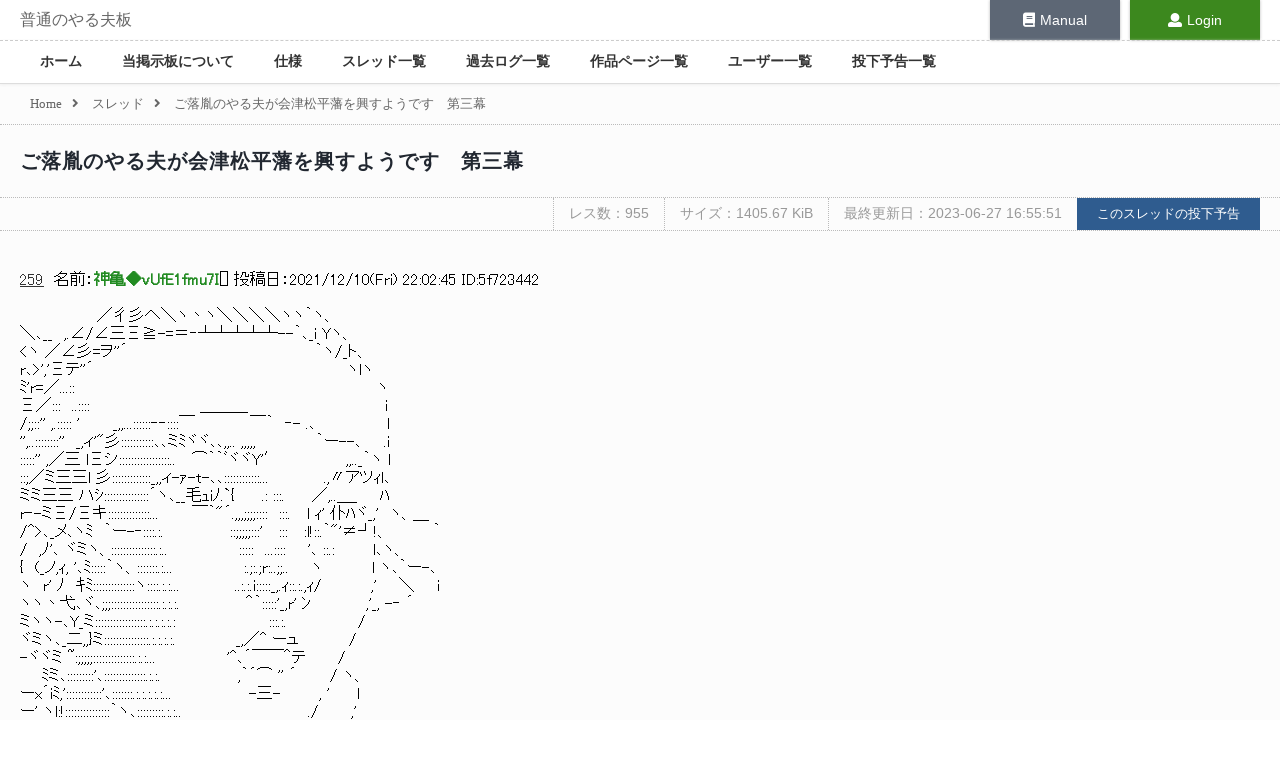

--- FILE ---
content_type: text/html; charset=utf-8
request_url: https://bbs.yaruyomi.com/test/read.cgi/ban/1631791804/259
body_size: 14133
content:
<!doctype html>
<html lang="ja">
<head>
    <meta charset="UTF-8" />
    <title>ご落胤のやる夫が会津松平藩を興すようです　第三幕 | 普通のやる夫板</title>
    <meta name="description" content="ご落胤のやる夫が会津松平藩を興すようです　第三幕 | 普通のやる夫板">
    <base href="/" />
    <meta name="viewport" content="width=900, maximum-scale=1, user-scalable=yes" />
    <meta name="csrf-token" content="8dUtYwCUKCU0M6ufXmDBEexKFB9Aik40cS3EKrE6" />
    <link rel="preload" as="style" href="https://bbs.yaruyomi.com/build/assets/resources/sass/app-Bxe7PEhG.css" /><link rel="stylesheet" href="https://bbs.yaruyomi.com/build/assets/resources/sass/app-Bxe7PEhG.css" />    <link rel="stylesheet" href="https://use.fontawesome.com/releases/v5.0.9/css/all.css" integrity="sha384-5SOiIsAziJl6AWe0HWRKTXlfcSHKmYV4RBF18PPJ173Kzn7jzMyFuTtk8JA7QQG1" crossorigin="anonymous" />
    <link rel="apple-touch-icon" sizes="192x192" href="https://bbs.yaruyomi.com/apple-touch-icon.png" />
    
        <style>
        @font-face {
            font-family: 'Saitamaar';
            src: local('Saitamaar'),
            url('/fonts/Saitamaar.woff2') format('woff2'),
            url('/fonts/Saitamaar.woff') format('woff'),
            url('/fonts/Saitamaar.ttf') format('truetype');
            url('/fonts/Saitamaar.eot') format('eot'),
            font-weight: normal;
            font-style: normal;
        }
        .aa {
            font-family: 'Saitamaar', 'ＭＳ Ｐゴシック', 'MS PGothic', 'IPAMonaPGothic' !important;
        }
        .aa .wrapper p:first-line {
            font-family: 'ＭＳ Ｐゴシック', 'MS PGothic', 'Saitamaar', 'IPAMonaPGothic' !important;
        }
        </style>    <meta name="twitter:card" content="summary_large_image" />
<meta name="twitter:site" content="@Yaruyomi" />
<meta property="og:url" content="https://bbs.yaruyomi.com/test/read.cgi/ban/1631791804/259" />
<meta property="og:title" content="ご落胤のやる夫が会津松平藩を興すようです　第三幕" />
<meta property="og:description" content="ご落胤のやる夫が会津松平藩を興すようです　第三幕" />
<meta property="og:image" content="https://bbs.yaruyomi.com/img/thread/1631/16317/1631791804.png" />
</head>
<body id="body">

<div class="wrapper">

    <div class="menu">

        <div class="menu-header">
            <div class="header-title">
                <h1><a href="https://bbs.yaruyomi.com/ban">普通のやる夫板</a></h1>
            </div>

            <div class="header-manual">
                <a href="https://doc.yaruyomi.com/"><span><i class="fas fa-book"></i></span>Manual</a>
            </div>

            <div class="header-user">
                                <a href="https://bbs.yaruyomi.com/ban/login"><span><i class="fas fa-user"></i></span>Login</a>
                            </div>
        </div>

        <nav class="menu-main">
            <ul>
                <li><a href="https://bbs.yaruyomi.com/ban">ホーム</a></li>
                <li><a href="https://bbs.yaruyomi.com/ban/index/about">当掲示板について</a></li>
                <li><a href="https://bbs.yaruyomi.com/ban/index/spec">仕様</a></li>
                <li><a href="https://bbs.yaruyomi.com/ban/subjects">スレッド一覧</a></li>
                <li><a href="https://bbs.yaruyomi.com/ban/kakologs">過去ログ一覧</a></li>
                <li><a href="https://bbs.yaruyomi.com/ban/works">作品ページ一覧</a></li>
                <li><a href="https://bbs.yaruyomi.com/ban/users">ユーザー一覧</a></li>
                <li><a href="https://bbs.yaruyomi.com/ban/post-schedules">投下予告一覧</a></li>
            </ul>
        </nav>

    </div>

    <main class="main">

        <article>

                        <div class="breadcrumb">
                                                            <a href="https://bbs.yaruyomi.com/ban"><span>Home</span></a><i class="fas fa-angle-right"></i>
                                                                                <a href="https://bbs.yaruyomi.com/ban/subjects"><span>スレッド</span></a><i class="fas fa-angle-right"></i>
                                                                                <span>ご落胤のやる夫が会津松平藩を興すようです　第三幕</span>
                                                </div>
            
            

<div class="thread" id="thread">

    <h1 class="thread-title">
                <a href="https://bbs.yaruyomi.com/test/read.cgi/ban/1631791804">
                ご落胤のやる夫が会津松平藩を興すようです　第三幕
                </a>
            </h1>

    <div class="thread-aa-header">
        <span>レス数：955</span>
        <span>サイズ：1405.67 KiB</span>
        <span>最終更新日：2023-06-27 16:55:51</span>
        <a href="https://bbs.yaruyomi.com/ban/post-schedules/1631791804"><button class="submit">このスレッドの投下予告</button></a>
    </div>

    
    <div class="aa aa-contents" id="aa-contents">

        <div v-pre>
                        <p id="res259">
                <a href="https://bbs.yaruyomi.com/test/read.cgi/ban/1631791804/259"><span class="res-no">259</span></a>
                &nbsp;名前：<span class="name">神亀◆vUfE1fmu7I</span>[<span></span>] 投稿日：<span>2021/12/10(Fri) 22:02:45 ID:5f723442</span><br />
                <span><br>　　　　　　　／彳彡へ＼ヽ丶ヽ＼＼＼＼ヽヽ｀ヽ、<br>＼､__　,.∠/∠三Ξ≧-=＝‐┴┴┴┴┴--｀､_i Yヽ、<br>&lt;ヽ ／∠彡=ヲ''´　　　　　　　　　　　　　　　　　｀ヽ/_ト、<br>r､&gt;','Ξテ''´　　　　　　　　　　　　　　　　　　　　　　　ヽlヽ<br>ﾐ'r=／...::　　　　　　　　　　　　　　　　　　　　　　　　　　 　ヽ<br>Ξ／:::　..::::　　　　　　　　　　＿＿＿　　　　　　　　　　　　 i<br>/;;::'' ,.::::: '　　　_,,...::::::‐‐::::￣　　　　　￣｀　‐- .､　　　　　　 l<br>'',..::::::::''　_,ィ'&quot;彡:::::::::::､､ミﾐヾヾ､､,,.. ,,,,,　　　　　 ｀ー--､　　.i<br>:::::'' ,／三 lΞシ:::::::::::::::::..　 ⌒｀｀ﾞヾヾY'′　　　　　　,,.._｀ヽ l<br>::;／ミ三三l 彡:::::::::::::_,,ィ-ｧ-t-､､::::::::::::...　　　　　.,〃アツｨl､<br>ミミ三三 ハｼ:::::::::::::::´ヽ､__毛ｭiﾉ.`{ 　　.: :::.　　 ／,..＿_　　ﾊ<br>r‐-ミΞ/Ξキ::::::::::::::...　　　￣｀&quot;´.,,,;;;;::::　:::.　 l ｨ' 仆ﾊヾ_,'　ヽ、＿<br>/^&gt;､_メ､ヽﾐ　｀ー-‐::::.:.　　　　　　::;;;;;:::'　 :::　 :l!::.｀&quot;'≠┘!、　　　　｀<br>/　,ﾉ'､ ヾミヽ、:::::::::::::::.:..　　　　　　 :::::　...::::　　'､ ::.:　　　 l､ヽ、<br>{　(_ノ,ｨ, '､ﾐ:::::｀ヽ、:::::::.:...　　　　　　 :.;:.;r:..;;..　　ヽ 　　　　l ヽ､｀ー-､<br>ヽ　r' ﾉ　ｷﾐ::::::::::::::ヽ::::.:.:...　　　　　..:.:.i:::::_,.ｨ::.:.,ｨ/　　　　 ,'　　＼　　i<br>ヽヽ丶弋､ヾ､;;;::::::::::::::::.:.:.:.　　　　　　＾｀:::::'_,r' ﾝ　　　　　,'_, -‐ ´<br>ミヽヽ-､Y_ミ:::::::::::::::::.:.:.:.:.:　　　　　　　　 :::.:.　　　　　　 /<br>ヾミヽ､_二,,}ミ:::::::::::::::.:.:.:.:.　　　　　 _,／^ ーュ　　　　 /<br>-ヾヾミ ~:;;;;;::::::::::::::.:.:...　　　　　　 '^､´￣￣＾テ　 　 /<br>　　ﾐミ､:::::::::'､::::::::::::::.:.:.　　　　　　　,｀´⌒ '' ´　　　/ ヽ、<br>ーx´iﾐ,'::::::::::::'､:::::::.:.:.:.:.:...　　　　　　　-三-　　　 , '　　 l<br>ー' ヽl:!:::::::::::::::｀ヽ､:::::::::.:.:..　　　　　　　　　　　 ./ 　　 ,'<br>　　　,':::::::::::::.:.:.:.::｀:::｀ー=-:::::.:......　　　　　　　 /<br>　 .「二二ニ__.ヽ､...　:::::::.:.' -::::::::::::::::.:.......　,,／<br>　 }三三三三三ヽ ヽ、:::::::.:.:.:.:..:..:..:..:..:;;;r'&quot;<br>　/三三三三三三 ｀ヽ｀ヽ:::::　　　 ..::: l<br>￣&quot;'ー-､三三三三三Ξ＼＼　　;;::::: ト、<br>三三三三｀ ‐ -､三三三三 ＼＼　;;　トヽ＼<br><br><br>　　次郎右衛門には年老いた両親が居た</span>
            </p>
                    </div>
        <div class="popup" v-show="popupResFlg" id="popup" v-on:mouseover="mouseoverPopup" v-on:mouseout="mouseoutPopup" style="display: none;">
            <p v-for="res in popupRes" class="res">
                <a :href="res.resLink"><span class="res-no" v-text="res.resNo"></span></a>
                &nbsp;名前：<span class="name" v-html="res.name"></span>[<span v-html="res.email"></span>] 投稿日：<span v-text="res.date"></span><br />
                <span v-html="res.body"></span>
            </p>
        </div>
    </div>

    
    <div class="thread-footer">
                <section>
            <h2><i class="fas fa-pencil-alt"></i>　一言書き込み</h2>
            <button class="submit" @click="confirm('投稿', '「乙！」を書き込んでもよろしいですか？', function() {wordWrite('乙！')})">乙！</button>
            <button class="submit" @click="confirm('投稿', '「お疲れ様でした！」を書き込んでもよろしいですか？', function() {wordWrite('お疲れ様でした！')})">お疲れ様でした！</button>
        </section>
        
            </div>

    <Teleport to="body">
        <modal :show="showModal" :title="modalTitle" :message="modalMessage" :show-cancel="modalShowCancel" @click-cancel="modalCenceled" @click-ok="modalClicked">
            <template #header>
                <h3>custom header</h3>
            </template>
        </modal>
    </Teleport>
</div>


<input type="hidden" id="threadUrl" value="https://bbs.yaruyomi.com/test/read.cgi/ban/1631791804" />
<input type="hidden" id="threadLatestUrl" value="https://bbs.yaruyomi.com/test/read.cgi/ban/1631791804/l20" />
<input type="hidden" id="getThreadResOriginUrl" value="https://bbs.yaruyomi.com/api/thread/1631791804/res" />
<input type="hidden" id="postThreadResUrl" value="https://bbs.yaruyomi.com/test/post-res" />
<input type="hidden" id="key" value="1631791804" />
<input type="hidden" id="bbs" value="ban" />


        </article>

    </main>

    <div class="footer" id="footer">

        <div class="footer-sect">
            <h2>Author</h2>
            <ul>
                <li>◆Y0H0G.GOFk</li>
                <li><a href="https://twitter.com/YaruyomiApp"><i class="fab fa-twitter"></i></a></li>
            </ul>
        </div>

        <div class="footer-sect">
            <h2>Sites</h2>
            <ul>
                <li><a href="https://www.yaruyomi.com/">Yaruyomi</a></li>
                <li><a href="https://aa.yaruyomi.com/">AAMZ Viewer</a></li>
                <li><a href="https://bbs.yaruyomi.com/">普通のやる夫板</a></li>
            </ul>
        </div>

        <div class="footer-sect">
            <h2>Navigation</h2>
            <ul>
                <li><a href="https://bbs.yaruyomi.com/ban">Home</a></li>
                <li><a href="https://bbs.yaruyomi.com/ban/index/about">About us</a></li>
                <li><a href="https://bbs.yaruyomi.com/ban/index/spec">Spec</a></li>
                <li><a href="https://bbs.yaruyomi.com/ban/subjects">Threads</a></li>
                <li><a href="https://bbs.yaruyomi.com/ban/kakologs">Kakologs</a></li>
                <li><a href="https://bbs.yaruyomi.com/ban/works">Works</a></li>
                <li><a href="https://bbs.yaruyomi.com/ban/users">Users</a></li>
                <li><a href="https://bbs.yaruyomi.com/ban/post-schedules">Post Schedules</a></li>
            </ul>
        </div>

        <div class="footer-sect">
            <h2>User Page</h2>
            <ul>
                                <li><a href="https://bbs.yaruyomi.com/ban/login">Login</a></li>
                            </ul>
        </div>

                        <div class="footer-sect">
            <h2>Thanks</h2>
            <ul>
<li><a href="https://keage.sakura.ne.jp/">keage</a></li>
            </ul>
        </div>

        
        <p class="totop">
            <button @click="scrollToTop"><i class="fas fa-arrow-up"></i></button>
        </p>

    </div>

</div>

<link rel="preload" as="style" href="https://bbs.yaruyomi.com/build/assets/index-BZFLyzlL.css" /><link rel="modulepreload" as="script" href="https://bbs.yaruyomi.com/build/assets/resources\js\app.js-TrMkYw7d.js" /><link rel="modulepreload" as="script" href="https://bbs.yaruyomi.com/build/assets/resources\js\bootstrap.js-oOWhC9yR.js" /><link rel="modulepreload" as="script" href="https://bbs.yaruyomi.com/build/assets/resources\js\common.js-BufSOpMq.js" /><link rel="modulepreload" as="script" href="https://bbs.yaruyomi.com/build/assets/index-DHG3cL5c.js" /><link rel="stylesheet" href="https://bbs.yaruyomi.com/build/assets/index-BZFLyzlL.css" /><script type="module" src="https://bbs.yaruyomi.com/build/assets/resources\js\app.js-TrMkYw7d.js"></script><link rel="preload" as="style" href="https://bbs.yaruyomi.com/build/assets/index-BZFLyzlL.css" /><link rel="modulepreload" as="script" href="https://bbs.yaruyomi.com/build/assets/resources\js\page\thread.js--jWo32yV.js" /><link rel="modulepreload" as="script" href="https://bbs.yaruyomi.com/build/assets/resources\js\common.js-BufSOpMq.js" /><link rel="modulepreload" as="script" href="https://bbs.yaruyomi.com/build/assets/index-DHG3cL5c.js" /><link rel="modulepreload" as="script" href="https://bbs.yaruyomi.com/build/assets/Modal-Ctl9lu7r.js" /><link rel="modulepreload" as="script" href="https://bbs.yaruyomi.com/build/assets/_plugin-vue_export-helper-DlAUqK2U.js" /><link rel="stylesheet" href="https://bbs.yaruyomi.com/build/assets/index-BZFLyzlL.css" /><script type="module" src="https://bbs.yaruyomi.com/build/assets/resources\js\page\thread.js--jWo32yV.js"></script>
</body>
</html>


--- FILE ---
content_type: application/javascript
request_url: https://bbs.yaruyomi.com/build/assets/resources/js/bootstrap.js-oOWhC9yR.js
body_size: 36584
content:
function Je(e,t){return function(){return e.apply(t,arguments)}}const{toString:mt}=Object.prototype,{getPrototypeOf:be}=Object,{iterator:re,toStringTag:Ve}=Symbol,se=(e=>t=>{const n=mt.call(t);return e[n]||(e[n]=n.slice(8,-1).toLowerCase())})(Object.create(null)),P=e=>(e=e.toLowerCase(),t=>se(t)===e),oe=e=>t=>typeof t===e,{isArray:M}=Array,I=oe("undefined");function V(e){return e!==null&&!I(e)&&e.constructor!==null&&!I(e.constructor)&&T(e.constructor.isBuffer)&&e.constructor.isBuffer(e)}const We=P("ArrayBuffer");function yt(e){let t;return typeof ArrayBuffer<"u"&&ArrayBuffer.isView?t=ArrayBuffer.isView(e):t=e&&e.buffer&&We(e.buffer),t}const bt=oe("string"),T=oe("function"),Ke=oe("number"),W=e=>e!==null&&typeof e=="object",wt=e=>e===!0||e===!1,Y=e=>{if(se(e)!=="object")return!1;const t=be(e);return(t===null||t===Object.prototype||Object.getPrototypeOf(t)===null)&&!(Ve in e)&&!(re in e)},Et=e=>{if(!W(e)||V(e))return!1;try{return Object.keys(e).length===0&&Object.getPrototypeOf(e)===Object.prototype}catch{return!1}},gt=P("Date"),St=P("File"),Rt=P("Blob"),Ot=P("FileList"),Tt=e=>W(e)&&T(e.pipe),At=e=>{let t;return e&&(typeof FormData=="function"&&e instanceof FormData||T(e.append)&&((t=se(e))==="formdata"||t==="object"&&T(e.toString)&&e.toString()==="[object FormData]"))},xt=P("URLSearchParams"),[Ct,Nt,Pt,Ft]=["ReadableStream","Request","Response","Headers"].map(P),_t=e=>e.trim?e.trim():e.replace(/^[\s\uFEFF\xA0]+|[\s\uFEFF\xA0]+$/g,"");function K(e,t,{allOwnKeys:n=!1}={}){if(e===null||typeof e>"u")return;let r,s;if(typeof e!="object"&&(e=[e]),M(e))for(r=0,s=e.length;r<s;r++)t.call(null,e[r],r,e);else{if(V(e))return;const i=n?Object.getOwnPropertyNames(e):Object.keys(e),o=i.length;let c;for(r=0;r<o;r++)c=i[r],t.call(null,e[c],c,e)}}function ve(e,t){if(V(e))return null;t=t.toLowerCase();const n=Object.keys(e);let r=n.length,s;for(;r-- >0;)if(s=n[r],t===s.toLowerCase())return s;return null}const D=typeof globalThis<"u"?globalThis:typeof self<"u"?self:typeof window<"u"?window:global,Xe=e=>!I(e)&&e!==D;function pe(){const{caseless:e,skipUndefined:t}=Xe(this)&&this||{},n={},r=(s,i)=>{const o=e&&ve(n,i)||i;Y(n[o])&&Y(s)?n[o]=pe(n[o],s):Y(s)?n[o]=pe({},s):M(s)?n[o]=s.slice():(!t||!I(s))&&(n[o]=s)};for(let s=0,i=arguments.length;s<i;s++)arguments[s]&&K(arguments[s],r);return n}const Ut=(e,t,n,{allOwnKeys:r}={})=>(K(t,(s,i)=>{n&&T(s)?e[i]=Je(s,n):e[i]=s},{allOwnKeys:r}),e),Lt=e=>(e.charCodeAt(0)===65279&&(e=e.slice(1)),e),kt=(e,t,n,r)=>{e.prototype=Object.create(t.prototype,r),e.prototype.constructor=e,Object.defineProperty(e,"super",{value:t.prototype}),n&&Object.assign(e.prototype,n)},Bt=(e,t,n,r)=>{let s,i,o;const c={};if(t=t||{},e==null)return t;do{for(s=Object.getOwnPropertyNames(e),i=s.length;i-- >0;)o=s[i],(!r||r(o,e,t))&&!c[o]&&(t[o]=e[o],c[o]=!0);e=n!==!1&&be(e)}while(e&&(!n||n(e,t))&&e!==Object.prototype);return t},Dt=(e,t,n)=>{e=String(e),(n===void 0||n>e.length)&&(n=e.length),n-=t.length;const r=e.indexOf(t,n);return r!==-1&&r===n},jt=e=>{if(!e)return null;if(M(e))return e;let t=e.length;if(!Ke(t))return null;const n=new Array(t);for(;t-- >0;)n[t]=e[t];return n},qt=(e=>t=>e&&t instanceof e)(typeof Uint8Array<"u"&&be(Uint8Array)),Ht=(e,t)=>{const r=(e&&e[re]).call(e);let s;for(;(s=r.next())&&!s.done;){const i=s.value;t.call(e,i[0],i[1])}},It=(e,t)=>{let n;const r=[];for(;(n=e.exec(t))!==null;)r.push(n);return r},Mt=P("HTMLFormElement"),$t=e=>e.toLowerCase().replace(/[-_\s]([a-z\d])(\w*)/g,function(n,r,s){return r.toUpperCase()+s}),Ce=(({hasOwnProperty:e})=>(t,n)=>e.call(t,n))(Object.prototype),zt=P("RegExp"),Ge=(e,t)=>{const n=Object.getOwnPropertyDescriptors(e),r={};K(n,(s,i)=>{let o;(o=t(s,i,e))!==!1&&(r[i]=o||s)}),Object.defineProperties(e,r)},Jt=e=>{Ge(e,(t,n)=>{if(T(e)&&["arguments","caller","callee"].indexOf(n)!==-1)return!1;const r=e[n];if(T(r)){if(t.enumerable=!1,"writable"in t){t.writable=!1;return}t.set||(t.set=()=>{throw Error("Can not rewrite read-only method '"+n+"'")})}})},Vt=(e,t)=>{const n={},r=s=>{s.forEach(i=>{n[i]=!0})};return M(e)?r(e):r(String(e).split(t)),n},Wt=()=>{},Kt=(e,t)=>e!=null&&Number.isFinite(e=+e)?e:t;function vt(e){return!!(e&&T(e.append)&&e[Ve]==="FormData"&&e[re])}const Xt=e=>{const t=new Array(10),n=(r,s)=>{if(W(r)){if(t.indexOf(r)>=0)return;if(V(r))return r;if(!("toJSON"in r)){t[s]=r;const i=M(r)?[]:{};return K(r,(o,c)=>{const d=n(o,s+1);!I(d)&&(i[c]=d)}),t[s]=void 0,i}}return r};return n(e,0)},Gt=P("AsyncFunction"),Qt=e=>e&&(W(e)||T(e))&&T(e.then)&&T(e.catch),Qe=((e,t)=>e?setImmediate:t?((n,r)=>(D.addEventListener("message",({source:s,data:i})=>{s===D&&i===n&&r.length&&r.shift()()},!1),s=>{r.push(s),D.postMessage(n,"*")}))(`axios@${Math.random()}`,[]):n=>setTimeout(n))(typeof setImmediate=="function",T(D.postMessage)),Zt=typeof queueMicrotask<"u"?queueMicrotask.bind(D):typeof process<"u"&&process.nextTick||Qe,Yt=e=>e!=null&&T(e[re]),a={isArray:M,isArrayBuffer:We,isBuffer:V,isFormData:At,isArrayBufferView:yt,isString:bt,isNumber:Ke,isBoolean:wt,isObject:W,isPlainObject:Y,isEmptyObject:Et,isReadableStream:Ct,isRequest:Nt,isResponse:Pt,isHeaders:Ft,isUndefined:I,isDate:gt,isFile:St,isBlob:Rt,isRegExp:zt,isFunction:T,isStream:Tt,isURLSearchParams:xt,isTypedArray:qt,isFileList:Ot,forEach:K,merge:pe,extend:Ut,trim:_t,stripBOM:Lt,inherits:kt,toFlatObject:Bt,kindOf:se,kindOfTest:P,endsWith:Dt,toArray:jt,forEachEntry:Ht,matchAll:It,isHTMLForm:Mt,hasOwnProperty:Ce,hasOwnProp:Ce,reduceDescriptors:Ge,freezeMethods:Jt,toObjectSet:Vt,toCamelCase:$t,noop:Wt,toFiniteNumber:Kt,findKey:ve,global:D,isContextDefined:Xe,isSpecCompliantForm:vt,toJSONObject:Xt,isAsyncFn:Gt,isThenable:Qt,setImmediate:Qe,asap:Zt,isIterable:Yt};function y(e,t,n,r,s){Error.call(this),Error.captureStackTrace?Error.captureStackTrace(this,this.constructor):this.stack=new Error().stack,this.message=e,this.name="AxiosError",t&&(this.code=t),n&&(this.config=n),r&&(this.request=r),s&&(this.response=s,this.status=s.status?s.status:null)}a.inherits(y,Error,{toJSON:function(){return{message:this.message,name:this.name,description:this.description,number:this.number,fileName:this.fileName,lineNumber:this.lineNumber,columnNumber:this.columnNumber,stack:this.stack,config:a.toJSONObject(this.config),code:this.code,status:this.status}}});const Ze=y.prototype,Ye={};["ERR_BAD_OPTION_VALUE","ERR_BAD_OPTION","ECONNABORTED","ETIMEDOUT","ERR_NETWORK","ERR_FR_TOO_MANY_REDIRECTS","ERR_DEPRECATED","ERR_BAD_RESPONSE","ERR_BAD_REQUEST","ERR_CANCELED","ERR_NOT_SUPPORT","ERR_INVALID_URL"].forEach(e=>{Ye[e]={value:e}});Object.defineProperties(y,Ye);Object.defineProperty(Ze,"isAxiosError",{value:!0});y.from=(e,t,n,r,s,i)=>{const o=Object.create(Ze);a.toFlatObject(e,o,function(l){return l!==Error.prototype},f=>f!=="isAxiosError");const c=e&&e.message?e.message:"Error",d=t==null&&e?e.code:t;return y.call(o,c,d,n,r,s),e&&o.cause==null&&Object.defineProperty(o,"cause",{value:e,configurable:!0}),o.name=e&&e.name||"Error",i&&Object.assign(o,i),o};const en=null;function he(e){return a.isPlainObject(e)||a.isArray(e)}function et(e){return a.endsWith(e,"[]")?e.slice(0,-2):e}function Ne(e,t,n){return e?e.concat(t).map(function(s,i){return s=et(s),!n&&i?"["+s+"]":s}).join(n?".":""):t}function tn(e){return a.isArray(e)&&!e.some(he)}const nn=a.toFlatObject(a,{},null,function(t){return/^is[A-Z]/.test(t)});function ie(e,t,n){if(!a.isObject(e))throw new TypeError("target must be an object");t=t||new FormData,n=a.toFlatObject(n,{metaTokens:!0,dots:!1,indexes:!1},!1,function(m,p){return!a.isUndefined(p[m])});const r=n.metaTokens,s=n.visitor||l,i=n.dots,o=n.indexes,d=(n.Blob||typeof Blob<"u"&&Blob)&&a.isSpecCompliantForm(t);if(!a.isFunction(s))throw new TypeError("visitor must be a function");function f(u){if(u===null)return"";if(a.isDate(u))return u.toISOString();if(a.isBoolean(u))return u.toString();if(!d&&a.isBlob(u))throw new y("Blob is not supported. Use a Buffer instead.");return a.isArrayBuffer(u)||a.isTypedArray(u)?d&&typeof Blob=="function"?new Blob([u]):Buffer.from(u):u}function l(u,m,p){let E=u;if(u&&!p&&typeof u=="object"){if(a.endsWith(m,"{}"))m=r?m:m.slice(0,-2),u=JSON.stringify(u);else if(a.isArray(u)&&tn(u)||(a.isFileList(u)||a.endsWith(m,"[]"))&&(E=a.toArray(u)))return m=et(m),E.forEach(function(g,O){!(a.isUndefined(g)||g===null)&&t.append(o===!0?Ne([m],O,i):o===null?m:m+"[]",f(g))}),!1}return he(u)?!0:(t.append(Ne(p,m,i),f(u)),!1)}const h=[],b=Object.assign(nn,{defaultVisitor:l,convertValue:f,isVisitable:he});function S(u,m){if(!a.isUndefined(u)){if(h.indexOf(u)!==-1)throw Error("Circular reference detected in "+m.join("."));h.push(u),a.forEach(u,function(E,x){(!(a.isUndefined(E)||E===null)&&s.call(t,E,a.isString(x)?x.trim():x,m,b))===!0&&S(E,m?m.concat(x):[x])}),h.pop()}}if(!a.isObject(e))throw new TypeError("data must be an object");return S(e),t}function Pe(e){const t={"!":"%21","'":"%27","(":"%28",")":"%29","~":"%7E","%20":"+","%00":"\0"};return encodeURIComponent(e).replace(/[!'()~]|%20|%00/g,function(r){return t[r]})}function we(e,t){this._pairs=[],e&&ie(e,this,t)}const tt=we.prototype;tt.append=function(t,n){this._pairs.push([t,n])};tt.toString=function(t){const n=t?function(r){return t.call(this,r,Pe)}:Pe;return this._pairs.map(function(s){return n(s[0])+"="+n(s[1])},"").join("&")};function rn(e){return encodeURIComponent(e).replace(/%3A/gi,":").replace(/%24/g,"$").replace(/%2C/gi,",").replace(/%20/g,"+")}function nt(e,t,n){if(!t)return e;const r=n&&n.encode||rn;a.isFunction(n)&&(n={serialize:n});const s=n&&n.serialize;let i;if(s?i=s(t,n):i=a.isURLSearchParams(t)?t.toString():new we(t,n).toString(r),i){const o=e.indexOf("#");o!==-1&&(e=e.slice(0,o)),e+=(e.indexOf("?")===-1?"?":"&")+i}return e}class Fe{constructor(){this.handlers=[]}use(t,n,r){return this.handlers.push({fulfilled:t,rejected:n,synchronous:r?r.synchronous:!1,runWhen:r?r.runWhen:null}),this.handlers.length-1}eject(t){this.handlers[t]&&(this.handlers[t]=null)}clear(){this.handlers&&(this.handlers=[])}forEach(t){a.forEach(this.handlers,function(r){r!==null&&t(r)})}}const rt={silentJSONParsing:!0,forcedJSONParsing:!0,clarifyTimeoutError:!1},sn=typeof URLSearchParams<"u"?URLSearchParams:we,on=typeof FormData<"u"?FormData:null,an=typeof Blob<"u"?Blob:null,cn={isBrowser:!0,classes:{URLSearchParams:sn,FormData:on,Blob:an},protocols:["http","https","file","blob","url","data"]},Ee=typeof window<"u"&&typeof document<"u",me=typeof navigator=="object"&&navigator||void 0,ln=Ee&&(!me||["ReactNative","NativeScript","NS"].indexOf(me.product)<0),un=typeof WorkerGlobalScope<"u"&&self instanceof WorkerGlobalScope&&typeof self.importScripts=="function",fn=Ee&&window.location.href||"http://localhost",dn=Object.freeze(Object.defineProperty({__proto__:null,hasBrowserEnv:Ee,hasStandardBrowserEnv:ln,hasStandardBrowserWebWorkerEnv:un,navigator:me,origin:fn},Symbol.toStringTag,{value:"Module"})),R={...dn,...cn};function pn(e,t){return ie(e,new R.classes.URLSearchParams,{visitor:function(n,r,s,i){return R.isNode&&a.isBuffer(n)?(this.append(r,n.toString("base64")),!1):i.defaultVisitor.apply(this,arguments)},...t})}function hn(e){return a.matchAll(/\w+|\[(\w*)]/g,e).map(t=>t[0]==="[]"?"":t[1]||t[0])}function mn(e){const t={},n=Object.keys(e);let r;const s=n.length;let i;for(r=0;r<s;r++)i=n[r],t[i]=e[i];return t}function st(e){function t(n,r,s,i){let o=n[i++];if(o==="__proto__")return!0;const c=Number.isFinite(+o),d=i>=n.length;return o=!o&&a.isArray(s)?s.length:o,d?(a.hasOwnProp(s,o)?s[o]=[s[o],r]:s[o]=r,!c):((!s[o]||!a.isObject(s[o]))&&(s[o]=[]),t(n,r,s[o],i)&&a.isArray(s[o])&&(s[o]=mn(s[o])),!c)}if(a.isFormData(e)&&a.isFunction(e.entries)){const n={};return a.forEachEntry(e,(r,s)=>{t(hn(r),s,n,0)}),n}return null}function yn(e,t,n){if(a.isString(e))try{return(t||JSON.parse)(e),a.trim(e)}catch(r){if(r.name!=="SyntaxError")throw r}return(n||JSON.stringify)(e)}const v={transitional:rt,adapter:["xhr","http","fetch"],transformRequest:[function(t,n){const r=n.getContentType()||"",s=r.indexOf("application/json")>-1,i=a.isObject(t);if(i&&a.isHTMLForm(t)&&(t=new FormData(t)),a.isFormData(t))return s?JSON.stringify(st(t)):t;if(a.isArrayBuffer(t)||a.isBuffer(t)||a.isStream(t)||a.isFile(t)||a.isBlob(t)||a.isReadableStream(t))return t;if(a.isArrayBufferView(t))return t.buffer;if(a.isURLSearchParams(t))return n.setContentType("application/x-www-form-urlencoded;charset=utf-8",!1),t.toString();let c;if(i){if(r.indexOf("application/x-www-form-urlencoded")>-1)return pn(t,this.formSerializer).toString();if((c=a.isFileList(t))||r.indexOf("multipart/form-data")>-1){const d=this.env&&this.env.FormData;return ie(c?{"files[]":t}:t,d&&new d,this.formSerializer)}}return i||s?(n.setContentType("application/json",!1),yn(t)):t}],transformResponse:[function(t){const n=this.transitional||v.transitional,r=n&&n.forcedJSONParsing,s=this.responseType==="json";if(a.isResponse(t)||a.isReadableStream(t))return t;if(t&&a.isString(t)&&(r&&!this.responseType||s)){const o=!(n&&n.silentJSONParsing)&&s;try{return JSON.parse(t,this.parseReviver)}catch(c){if(o)throw c.name==="SyntaxError"?y.from(c,y.ERR_BAD_RESPONSE,this,null,this.response):c}}return t}],timeout:0,xsrfCookieName:"XSRF-TOKEN",xsrfHeaderName:"X-XSRF-TOKEN",maxContentLength:-1,maxBodyLength:-1,env:{FormData:R.classes.FormData,Blob:R.classes.Blob},validateStatus:function(t){return t>=200&&t<300},headers:{common:{Accept:"application/json, text/plain, */*","Content-Type":void 0}}};a.forEach(["delete","get","head","post","put","patch"],e=>{v.headers[e]={}});const bn=a.toObjectSet(["age","authorization","content-length","content-type","etag","expires","from","host","if-modified-since","if-unmodified-since","last-modified","location","max-forwards","proxy-authorization","referer","retry-after","user-agent"]),wn=e=>{const t={};let n,r,s;return e&&e.split(`
`).forEach(function(o){s=o.indexOf(":"),n=o.substring(0,s).trim().toLowerCase(),r=o.substring(s+1).trim(),!(!n||t[n]&&bn[n])&&(n==="set-cookie"?t[n]?t[n].push(r):t[n]=[r]:t[n]=t[n]?t[n]+", "+r:r)}),t},_e=Symbol("internals");function J(e){return e&&String(e).trim().toLowerCase()}function ee(e){return e===!1||e==null?e:a.isArray(e)?e.map(ee):String(e)}function En(e){const t=Object.create(null),n=/([^\s,;=]+)\s*(?:=\s*([^,;]+))?/g;let r;for(;r=n.exec(e);)t[r[1]]=r[2];return t}const gn=e=>/^[-_a-zA-Z0-9^`|~,!#$%&'*+.]+$/.test(e.trim());function ue(e,t,n,r,s){if(a.isFunction(r))return r.call(this,t,n);if(s&&(t=n),!!a.isString(t)){if(a.isString(r))return t.indexOf(r)!==-1;if(a.isRegExp(r))return r.test(t)}}function Sn(e){return e.trim().toLowerCase().replace(/([a-z\d])(\w*)/g,(t,n,r)=>n.toUpperCase()+r)}function Rn(e,t){const n=a.toCamelCase(" "+t);["get","set","has"].forEach(r=>{Object.defineProperty(e,r+n,{value:function(s,i,o){return this[r].call(this,t,s,i,o)},configurable:!0})})}let A=class{constructor(t){t&&this.set(t)}set(t,n,r){const s=this;function i(c,d,f){const l=J(d);if(!l)throw new Error("header name must be a non-empty string");const h=a.findKey(s,l);(!h||s[h]===void 0||f===!0||f===void 0&&s[h]!==!1)&&(s[h||d]=ee(c))}const o=(c,d)=>a.forEach(c,(f,l)=>i(f,l,d));if(a.isPlainObject(t)||t instanceof this.constructor)o(t,n);else if(a.isString(t)&&(t=t.trim())&&!gn(t))o(wn(t),n);else if(a.isObject(t)&&a.isIterable(t)){let c={},d,f;for(const l of t){if(!a.isArray(l))throw TypeError("Object iterator must return a key-value pair");c[f=l[0]]=(d=c[f])?a.isArray(d)?[...d,l[1]]:[d,l[1]]:l[1]}o(c,n)}else t!=null&&i(n,t,r);return this}get(t,n){if(t=J(t),t){const r=a.findKey(this,t);if(r){const s=this[r];if(!n)return s;if(n===!0)return En(s);if(a.isFunction(n))return n.call(this,s,r);if(a.isRegExp(n))return n.exec(s);throw new TypeError("parser must be boolean|regexp|function")}}}has(t,n){if(t=J(t),t){const r=a.findKey(this,t);return!!(r&&this[r]!==void 0&&(!n||ue(this,this[r],r,n)))}return!1}delete(t,n){const r=this;let s=!1;function i(o){if(o=J(o),o){const c=a.findKey(r,o);c&&(!n||ue(r,r[c],c,n))&&(delete r[c],s=!0)}}return a.isArray(t)?t.forEach(i):i(t),s}clear(t){const n=Object.keys(this);let r=n.length,s=!1;for(;r--;){const i=n[r];(!t||ue(this,this[i],i,t,!0))&&(delete this[i],s=!0)}return s}normalize(t){const n=this,r={};return a.forEach(this,(s,i)=>{const o=a.findKey(r,i);if(o){n[o]=ee(s),delete n[i];return}const c=t?Sn(i):String(i).trim();c!==i&&delete n[i],n[c]=ee(s),r[c]=!0}),this}concat(...t){return this.constructor.concat(this,...t)}toJSON(t){const n=Object.create(null);return a.forEach(this,(r,s)=>{r!=null&&r!==!1&&(n[s]=t&&a.isArray(r)?r.join(", "):r)}),n}[Symbol.iterator](){return Object.entries(this.toJSON())[Symbol.iterator]()}toString(){return Object.entries(this.toJSON()).map(([t,n])=>t+": "+n).join(`
`)}getSetCookie(){return this.get("set-cookie")||[]}get[Symbol.toStringTag](){return"AxiosHeaders"}static from(t){return t instanceof this?t:new this(t)}static concat(t,...n){const r=new this(t);return n.forEach(s=>r.set(s)),r}static accessor(t){const r=(this[_e]=this[_e]={accessors:{}}).accessors,s=this.prototype;function i(o){const c=J(o);r[c]||(Rn(s,o),r[c]=!0)}return a.isArray(t)?t.forEach(i):i(t),this}};A.accessor(["Content-Type","Content-Length","Accept","Accept-Encoding","User-Agent","Authorization"]);a.reduceDescriptors(A.prototype,({value:e},t)=>{let n=t[0].toUpperCase()+t.slice(1);return{get:()=>e,set(r){this[n]=r}}});a.freezeMethods(A);function fe(e,t){const n=this||v,r=t||n,s=A.from(r.headers);let i=r.data;return a.forEach(e,function(c){i=c.call(n,i,s.normalize(),t?t.status:void 0)}),s.normalize(),i}function ot(e){return!!(e&&e.__CANCEL__)}function $(e,t,n){y.call(this,e??"canceled",y.ERR_CANCELED,t,n),this.name="CanceledError"}a.inherits($,y,{__CANCEL__:!0});function it(e,t,n){const r=n.config.validateStatus;!n.status||!r||r(n.status)?e(n):t(new y("Request failed with status code "+n.status,[y.ERR_BAD_REQUEST,y.ERR_BAD_RESPONSE][Math.floor(n.status/100)-4],n.config,n.request,n))}function On(e){const t=/^([-+\w]{1,25})(:?\/\/|:)/.exec(e);return t&&t[1]||""}function Tn(e,t){e=e||10;const n=new Array(e),r=new Array(e);let s=0,i=0,o;return t=t!==void 0?t:1e3,function(d){const f=Date.now(),l=r[i];o||(o=f),n[s]=d,r[s]=f;let h=i,b=0;for(;h!==s;)b+=n[h++],h=h%e;if(s=(s+1)%e,s===i&&(i=(i+1)%e),f-o<t)return;const S=l&&f-l;return S?Math.round(b*1e3/S):void 0}}function An(e,t){let n=0,r=1e3/t,s,i;const o=(f,l=Date.now())=>{n=l,s=null,i&&(clearTimeout(i),i=null),e(...f)};return[(...f)=>{const l=Date.now(),h=l-n;h>=r?o(f,l):(s=f,i||(i=setTimeout(()=>{i=null,o(s)},r-h)))},()=>s&&o(s)]}const ne=(e,t,n=3)=>{let r=0;const s=Tn(50,250);return An(i=>{const o=i.loaded,c=i.lengthComputable?i.total:void 0,d=o-r,f=s(d),l=o<=c;r=o;const h={loaded:o,total:c,progress:c?o/c:void 0,bytes:d,rate:f||void 0,estimated:f&&c&&l?(c-o)/f:void 0,event:i,lengthComputable:c!=null,[t?"download":"upload"]:!0};e(h)},n)},Ue=(e,t)=>{const n=e!=null;return[r=>t[0]({lengthComputable:n,total:e,loaded:r}),t[1]]},Le=e=>(...t)=>a.asap(()=>e(...t)),xn=R.hasStandardBrowserEnv?((e,t)=>n=>(n=new URL(n,R.origin),e.protocol===n.protocol&&e.host===n.host&&(t||e.port===n.port)))(new URL(R.origin),R.navigator&&/(msie|trident)/i.test(R.navigator.userAgent)):()=>!0,Cn=R.hasStandardBrowserEnv?{write(e,t,n,r,s,i,o){if(typeof document>"u")return;const c=[`${e}=${encodeURIComponent(t)}`];a.isNumber(n)&&c.push(`expires=${new Date(n).toUTCString()}`),a.isString(r)&&c.push(`path=${r}`),a.isString(s)&&c.push(`domain=${s}`),i===!0&&c.push("secure"),a.isString(o)&&c.push(`SameSite=${o}`),document.cookie=c.join("; ")},read(e){if(typeof document>"u")return null;const t=document.cookie.match(new RegExp("(?:^|; )"+e+"=([^;]*)"));return t?decodeURIComponent(t[1]):null},remove(e){this.write(e,"",Date.now()-864e5,"/")}}:{write(){},read(){return null},remove(){}};function Nn(e){return/^([a-z][a-z\d+\-.]*:)?\/\//i.test(e)}function Pn(e,t){return t?e.replace(/\/?\/$/,"")+"/"+t.replace(/^\/+/,""):e}function at(e,t,n){let r=!Nn(t);return e&&(r||n==!1)?Pn(e,t):t}const ke=e=>e instanceof A?{...e}:e;function q(e,t){t=t||{};const n={};function r(f,l,h,b){return a.isPlainObject(f)&&a.isPlainObject(l)?a.merge.call({caseless:b},f,l):a.isPlainObject(l)?a.merge({},l):a.isArray(l)?l.slice():l}function s(f,l,h,b){if(a.isUndefined(l)){if(!a.isUndefined(f))return r(void 0,f,h,b)}else return r(f,l,h,b)}function i(f,l){if(!a.isUndefined(l))return r(void 0,l)}function o(f,l){if(a.isUndefined(l)){if(!a.isUndefined(f))return r(void 0,f)}else return r(void 0,l)}function c(f,l,h){if(h in t)return r(f,l);if(h in e)return r(void 0,f)}const d={url:i,method:i,data:i,baseURL:o,transformRequest:o,transformResponse:o,paramsSerializer:o,timeout:o,timeoutMessage:o,withCredentials:o,withXSRFToken:o,adapter:o,responseType:o,xsrfCookieName:o,xsrfHeaderName:o,onUploadProgress:o,onDownloadProgress:o,decompress:o,maxContentLength:o,maxBodyLength:o,beforeRedirect:o,transport:o,httpAgent:o,httpsAgent:o,cancelToken:o,socketPath:o,responseEncoding:o,validateStatus:c,headers:(f,l,h)=>s(ke(f),ke(l),h,!0)};return a.forEach(Object.keys({...e,...t}),function(l){const h=d[l]||s,b=h(e[l],t[l],l);a.isUndefined(b)&&h!==c||(n[l]=b)}),n}const ct=e=>{const t=q({},e);let{data:n,withXSRFToken:r,xsrfHeaderName:s,xsrfCookieName:i,headers:o,auth:c}=t;if(t.headers=o=A.from(o),t.url=nt(at(t.baseURL,t.url,t.allowAbsoluteUrls),e.params,e.paramsSerializer),c&&o.set("Authorization","Basic "+btoa((c.username||"")+":"+(c.password?unescape(encodeURIComponent(c.password)):""))),a.isFormData(n)){if(R.hasStandardBrowserEnv||R.hasStandardBrowserWebWorkerEnv)o.setContentType(void 0);else if(a.isFunction(n.getHeaders)){const d=n.getHeaders(),f=["content-type","content-length"];Object.entries(d).forEach(([l,h])=>{f.includes(l.toLowerCase())&&o.set(l,h)})}}if(R.hasStandardBrowserEnv&&(r&&a.isFunction(r)&&(r=r(t)),r||r!==!1&&xn(t.url))){const d=s&&i&&Cn.read(i);d&&o.set(s,d)}return t},Fn=typeof XMLHttpRequest<"u",_n=Fn&&function(e){return new Promise(function(n,r){const s=ct(e);let i=s.data;const o=A.from(s.headers).normalize();let{responseType:c,onUploadProgress:d,onDownloadProgress:f}=s,l,h,b,S,u;function m(){S&&S(),u&&u(),s.cancelToken&&s.cancelToken.unsubscribe(l),s.signal&&s.signal.removeEventListener("abort",l)}let p=new XMLHttpRequest;p.open(s.method.toUpperCase(),s.url,!0),p.timeout=s.timeout;function E(){if(!p)return;const g=A.from("getAllResponseHeaders"in p&&p.getAllResponseHeaders()),N={data:!c||c==="text"||c==="json"?p.responseText:p.response,status:p.status,statusText:p.statusText,headers:g,config:e,request:p};it(function(C){n(C),m()},function(C){r(C),m()},N),p=null}"onloadend"in p?p.onloadend=E:p.onreadystatechange=function(){!p||p.readyState!==4||p.status===0&&!(p.responseURL&&p.responseURL.indexOf("file:")===0)||setTimeout(E)},p.onabort=function(){p&&(r(new y("Request aborted",y.ECONNABORTED,e,p)),p=null)},p.onerror=function(O){const N=O&&O.message?O.message:"Network Error",k=new y(N,y.ERR_NETWORK,e,p);k.event=O||null,r(k),p=null},p.ontimeout=function(){let O=s.timeout?"timeout of "+s.timeout+"ms exceeded":"timeout exceeded";const N=s.transitional||rt;s.timeoutErrorMessage&&(O=s.timeoutErrorMessage),r(new y(O,N.clarifyTimeoutError?y.ETIMEDOUT:y.ECONNABORTED,e,p)),p=null},i===void 0&&o.setContentType(null),"setRequestHeader"in p&&a.forEach(o.toJSON(),function(O,N){p.setRequestHeader(N,O)}),a.isUndefined(s.withCredentials)||(p.withCredentials=!!s.withCredentials),c&&c!=="json"&&(p.responseType=s.responseType),f&&([b,u]=ne(f,!0),p.addEventListener("progress",b)),d&&p.upload&&([h,S]=ne(d),p.upload.addEventListener("progress",h),p.upload.addEventListener("loadend",S)),(s.cancelToken||s.signal)&&(l=g=>{p&&(r(!g||g.type?new $(null,e,p):g),p.abort(),p=null)},s.cancelToken&&s.cancelToken.subscribe(l),s.signal&&(s.signal.aborted?l():s.signal.addEventListener("abort",l)));const x=On(s.url);if(x&&R.protocols.indexOf(x)===-1){r(new y("Unsupported protocol "+x+":",y.ERR_BAD_REQUEST,e));return}p.send(i||null)})},Un=(e,t)=>{const{length:n}=e=e?e.filter(Boolean):[];if(t||n){let r=new AbortController,s;const i=function(f){if(!s){s=!0,c();const l=f instanceof Error?f:this.reason;r.abort(l instanceof y?l:new $(l instanceof Error?l.message:l))}};let o=t&&setTimeout(()=>{o=null,i(new y(`timeout ${t} of ms exceeded`,y.ETIMEDOUT))},t);const c=()=>{e&&(o&&clearTimeout(o),o=null,e.forEach(f=>{f.unsubscribe?f.unsubscribe(i):f.removeEventListener("abort",i)}),e=null)};e.forEach(f=>f.addEventListener("abort",i));const{signal:d}=r;return d.unsubscribe=()=>a.asap(c),d}},Ln=function*(e,t){let n=e.byteLength;if(n<t){yield e;return}let r=0,s;for(;r<n;)s=r+t,yield e.slice(r,s),r=s},kn=async function*(e,t){for await(const n of Bn(e))yield*Ln(n,t)},Bn=async function*(e){if(e[Symbol.asyncIterator]){yield*e;return}const t=e.getReader();try{for(;;){const{done:n,value:r}=await t.read();if(n)break;yield r}}finally{await t.cancel()}},Be=(e,t,n,r)=>{const s=kn(e,t);let i=0,o,c=d=>{o||(o=!0,r&&r(d))};return new ReadableStream({async pull(d){try{const{done:f,value:l}=await s.next();if(f){c(),d.close();return}let h=l.byteLength;if(n){let b=i+=h;n(b)}d.enqueue(new Uint8Array(l))}catch(f){throw c(f),f}},cancel(d){return c(d),s.return()}},{highWaterMark:2})},De=64*1024,{isFunction:Z}=a,Dn=(({Request:e,Response:t})=>({Request:e,Response:t}))(a.global),{ReadableStream:je,TextEncoder:qe}=a.global,He=(e,...t)=>{try{return!!e(...t)}catch{return!1}},jn=e=>{e=a.merge.call({skipUndefined:!0},Dn,e);const{fetch:t,Request:n,Response:r}=e,s=t?Z(t):typeof fetch=="function",i=Z(n),o=Z(r);if(!s)return!1;const c=s&&Z(je),d=s&&(typeof qe=="function"?(u=>m=>u.encode(m))(new qe):async u=>new Uint8Array(await new n(u).arrayBuffer())),f=i&&c&&He(()=>{let u=!1;const m=new n(R.origin,{body:new je,method:"POST",get duplex(){return u=!0,"half"}}).headers.has("Content-Type");return u&&!m}),l=o&&c&&He(()=>a.isReadableStream(new r("").body)),h={stream:l&&(u=>u.body)};s&&["text","arrayBuffer","blob","formData","stream"].forEach(u=>{!h[u]&&(h[u]=(m,p)=>{let E=m&&m[u];if(E)return E.call(m);throw new y(`Response type '${u}' is not supported`,y.ERR_NOT_SUPPORT,p)})});const b=async u=>{if(u==null)return 0;if(a.isBlob(u))return u.size;if(a.isSpecCompliantForm(u))return(await new n(R.origin,{method:"POST",body:u}).arrayBuffer()).byteLength;if(a.isArrayBufferView(u)||a.isArrayBuffer(u))return u.byteLength;if(a.isURLSearchParams(u)&&(u=u+""),a.isString(u))return(await d(u)).byteLength},S=async(u,m)=>{const p=a.toFiniteNumber(u.getContentLength());return p??b(m)};return async u=>{let{url:m,method:p,data:E,signal:x,cancelToken:g,timeout:O,onDownloadProgress:N,onUploadProgress:k,responseType:C,headers:ce,withCredentials:X="same-origin",fetchOptions:Se}=ct(u),Re=t||fetch;C=C?(C+"").toLowerCase():"text";let G=Un([x,g&&g.toAbortSignal()],O),z=null;const B=G&&G.unsubscribe&&(()=>{G.unsubscribe()});let Oe;try{if(k&&f&&p!=="get"&&p!=="head"&&(Oe=await S(ce,E))!==0){let L=new n(m,{method:"POST",body:E,duplex:"half"}),H;if(a.isFormData(E)&&(H=L.headers.get("content-type"))&&ce.setContentType(H),L.body){const[le,Q]=Ue(Oe,ne(Le(k)));E=Be(L.body,De,le,Q)}}a.isString(X)||(X=X?"include":"omit");const F=i&&"credentials"in n.prototype,Te={...Se,signal:G,method:p.toUpperCase(),headers:ce.normalize().toJSON(),body:E,duplex:"half",credentials:F?X:void 0};z=i&&new n(m,Te);let U=await(i?Re(z,Se):Re(m,Te));const Ae=l&&(C==="stream"||C==="response");if(l&&(N||Ae&&B)){const L={};["status","statusText","headers"].forEach(xe=>{L[xe]=U[xe]});const H=a.toFiniteNumber(U.headers.get("content-length")),[le,Q]=N&&Ue(H,ne(Le(N),!0))||[];U=new r(Be(U.body,De,le,()=>{Q&&Q(),B&&B()}),L)}C=C||"text";let ht=await h[a.findKey(h,C)||"text"](U,u);return!Ae&&B&&B(),await new Promise((L,H)=>{it(L,H,{data:ht,headers:A.from(U.headers),status:U.status,statusText:U.statusText,config:u,request:z})})}catch(F){throw B&&B(),F&&F.name==="TypeError"&&/Load failed|fetch/i.test(F.message)?Object.assign(new y("Network Error",y.ERR_NETWORK,u,z),{cause:F.cause||F}):y.from(F,F&&F.code,u,z)}}},qn=new Map,lt=e=>{let t=e&&e.env||{};const{fetch:n,Request:r,Response:s}=t,i=[r,s,n];let o=i.length,c=o,d,f,l=qn;for(;c--;)d=i[c],f=l.get(d),f===void 0&&l.set(d,f=c?new Map:jn(t)),l=f;return f};lt();const ge={http:en,xhr:_n,fetch:{get:lt}};a.forEach(ge,(e,t)=>{if(e){try{Object.defineProperty(e,"name",{value:t})}catch{}Object.defineProperty(e,"adapterName",{value:t})}});const Ie=e=>`- ${e}`,Hn=e=>a.isFunction(e)||e===null||e===!1;function In(e,t){e=a.isArray(e)?e:[e];const{length:n}=e;let r,s;const i={};for(let o=0;o<n;o++){r=e[o];let c;if(s=r,!Hn(r)&&(s=ge[(c=String(r)).toLowerCase()],s===void 0))throw new y(`Unknown adapter '${c}'`);if(s&&(a.isFunction(s)||(s=s.get(t))))break;i[c||"#"+o]=s}if(!s){const o=Object.entries(i).map(([d,f])=>`adapter ${d} `+(f===!1?"is not supported by the environment":"is not available in the build"));let c=n?o.length>1?`since :
`+o.map(Ie).join(`
`):" "+Ie(o[0]):"as no adapter specified";throw new y("There is no suitable adapter to dispatch the request "+c,"ERR_NOT_SUPPORT")}return s}const ut={getAdapter:In,adapters:ge};function de(e){if(e.cancelToken&&e.cancelToken.throwIfRequested(),e.signal&&e.signal.aborted)throw new $(null,e)}function Me(e){return de(e),e.headers=A.from(e.headers),e.data=fe.call(e,e.transformRequest),["post","put","patch"].indexOf(e.method)!==-1&&e.headers.setContentType("application/x-www-form-urlencoded",!1),ut.getAdapter(e.adapter||v.adapter,e)(e).then(function(r){return de(e),r.data=fe.call(e,e.transformResponse,r),r.headers=A.from(r.headers),r},function(r){return ot(r)||(de(e),r&&r.response&&(r.response.data=fe.call(e,e.transformResponse,r.response),r.response.headers=A.from(r.response.headers))),Promise.reject(r)})}const ft="1.13.2",ae={};["object","boolean","number","function","string","symbol"].forEach((e,t)=>{ae[e]=function(r){return typeof r===e||"a"+(t<1?"n ":" ")+e}});const $e={};ae.transitional=function(t,n,r){function s(i,o){return"[Axios v"+ft+"] Transitional option '"+i+"'"+o+(r?". "+r:"")}return(i,o,c)=>{if(t===!1)throw new y(s(o," has been removed"+(n?" in "+n:"")),y.ERR_DEPRECATED);return n&&!$e[o]&&($e[o]=!0,console.warn(s(o," has been deprecated since v"+n+" and will be removed in the near future"))),t?t(i,o,c):!0}};ae.spelling=function(t){return(n,r)=>(console.warn(`${r} is likely a misspelling of ${t}`),!0)};function Mn(e,t,n){if(typeof e!="object")throw new y("options must be an object",y.ERR_BAD_OPTION_VALUE);const r=Object.keys(e);let s=r.length;for(;s-- >0;){const i=r[s],o=t[i];if(o){const c=e[i],d=c===void 0||o(c,i,e);if(d!==!0)throw new y("option "+i+" must be "+d,y.ERR_BAD_OPTION_VALUE);continue}if(n!==!0)throw new y("Unknown option "+i,y.ERR_BAD_OPTION)}}const te={assertOptions:Mn,validators:ae},_=te.validators;let j=class{constructor(t){this.defaults=t||{},this.interceptors={request:new Fe,response:new Fe}}async request(t,n){try{return await this._request(t,n)}catch(r){if(r instanceof Error){let s={};Error.captureStackTrace?Error.captureStackTrace(s):s=new Error;const i=s.stack?s.stack.replace(/^.+\n/,""):"";try{r.stack?i&&!String(r.stack).endsWith(i.replace(/^.+\n.+\n/,""))&&(r.stack+=`
`+i):r.stack=i}catch{}}throw r}}_request(t,n){typeof t=="string"?(n=n||{},n.url=t):n=t||{},n=q(this.defaults,n);const{transitional:r,paramsSerializer:s,headers:i}=n;r!==void 0&&te.assertOptions(r,{silentJSONParsing:_.transitional(_.boolean),forcedJSONParsing:_.transitional(_.boolean),clarifyTimeoutError:_.transitional(_.boolean)},!1),s!=null&&(a.isFunction(s)?n.paramsSerializer={serialize:s}:te.assertOptions(s,{encode:_.function,serialize:_.function},!0)),n.allowAbsoluteUrls!==void 0||(this.defaults.allowAbsoluteUrls!==void 0?n.allowAbsoluteUrls=this.defaults.allowAbsoluteUrls:n.allowAbsoluteUrls=!0),te.assertOptions(n,{baseUrl:_.spelling("baseURL"),withXsrfToken:_.spelling("withXSRFToken")},!0),n.method=(n.method||this.defaults.method||"get").toLowerCase();let o=i&&a.merge(i.common,i[n.method]);i&&a.forEach(["delete","get","head","post","put","patch","common"],u=>{delete i[u]}),n.headers=A.concat(o,i);const c=[];let d=!0;this.interceptors.request.forEach(function(m){typeof m.runWhen=="function"&&m.runWhen(n)===!1||(d=d&&m.synchronous,c.unshift(m.fulfilled,m.rejected))});const f=[];this.interceptors.response.forEach(function(m){f.push(m.fulfilled,m.rejected)});let l,h=0,b;if(!d){const u=[Me.bind(this),void 0];for(u.unshift(...c),u.push(...f),b=u.length,l=Promise.resolve(n);h<b;)l=l.then(u[h++],u[h++]);return l}b=c.length;let S=n;for(;h<b;){const u=c[h++],m=c[h++];try{S=u(S)}catch(p){m.call(this,p);break}}try{l=Me.call(this,S)}catch(u){return Promise.reject(u)}for(h=0,b=f.length;h<b;)l=l.then(f[h++],f[h++]);return l}getUri(t){t=q(this.defaults,t);const n=at(t.baseURL,t.url,t.allowAbsoluteUrls);return nt(n,t.params,t.paramsSerializer)}};a.forEach(["delete","get","head","options"],function(t){j.prototype[t]=function(n,r){return this.request(q(r||{},{method:t,url:n,data:(r||{}).data}))}});a.forEach(["post","put","patch"],function(t){function n(r){return function(i,o,c){return this.request(q(c||{},{method:t,headers:r?{"Content-Type":"multipart/form-data"}:{},url:i,data:o}))}}j.prototype[t]=n(),j.prototype[t+"Form"]=n(!0)});let $n=class dt{constructor(t){if(typeof t!="function")throw new TypeError("executor must be a function.");let n;this.promise=new Promise(function(i){n=i});const r=this;this.promise.then(s=>{if(!r._listeners)return;let i=r._listeners.length;for(;i-- >0;)r._listeners[i](s);r._listeners=null}),this.promise.then=s=>{let i;const o=new Promise(c=>{r.subscribe(c),i=c}).then(s);return o.cancel=function(){r.unsubscribe(i)},o},t(function(i,o,c){r.reason||(r.reason=new $(i,o,c),n(r.reason))})}throwIfRequested(){if(this.reason)throw this.reason}subscribe(t){if(this.reason){t(this.reason);return}this._listeners?this._listeners.push(t):this._listeners=[t]}unsubscribe(t){if(!this._listeners)return;const n=this._listeners.indexOf(t);n!==-1&&this._listeners.splice(n,1)}toAbortSignal(){const t=new AbortController,n=r=>{t.abort(r)};return this.subscribe(n),t.signal.unsubscribe=()=>this.unsubscribe(n),t.signal}static source(){let t;return{token:new dt(function(s){t=s}),cancel:t}}};function zn(e){return function(n){return e.apply(null,n)}}function Jn(e){return a.isObject(e)&&e.isAxiosError===!0}const ye={Continue:100,SwitchingProtocols:101,Processing:102,EarlyHints:103,Ok:200,Created:201,Accepted:202,NonAuthoritativeInformation:203,NoContent:204,ResetContent:205,PartialContent:206,MultiStatus:207,AlreadyReported:208,ImUsed:226,MultipleChoices:300,MovedPermanently:301,Found:302,SeeOther:303,NotModified:304,UseProxy:305,Unused:306,TemporaryRedirect:307,PermanentRedirect:308,BadRequest:400,Unauthorized:401,PaymentRequired:402,Forbidden:403,NotFound:404,MethodNotAllowed:405,NotAcceptable:406,ProxyAuthenticationRequired:407,RequestTimeout:408,Conflict:409,Gone:410,LengthRequired:411,PreconditionFailed:412,PayloadTooLarge:413,UriTooLong:414,UnsupportedMediaType:415,RangeNotSatisfiable:416,ExpectationFailed:417,ImATeapot:418,MisdirectedRequest:421,UnprocessableEntity:422,Locked:423,FailedDependency:424,TooEarly:425,UpgradeRequired:426,PreconditionRequired:428,TooManyRequests:429,RequestHeaderFieldsTooLarge:431,UnavailableForLegalReasons:451,InternalServerError:500,NotImplemented:501,BadGateway:502,ServiceUnavailable:503,GatewayTimeout:504,HttpVersionNotSupported:505,VariantAlsoNegotiates:506,InsufficientStorage:507,LoopDetected:508,NotExtended:510,NetworkAuthenticationRequired:511,WebServerIsDown:521,ConnectionTimedOut:522,OriginIsUnreachable:523,TimeoutOccurred:524,SslHandshakeFailed:525,InvalidSslCertificate:526};Object.entries(ye).forEach(([e,t])=>{ye[t]=e});function pt(e){const t=new j(e),n=Je(j.prototype.request,t);return a.extend(n,j.prototype,t,{allOwnKeys:!0}),a.extend(n,t,null,{allOwnKeys:!0}),n.create=function(s){return pt(q(e,s))},n}const w=pt(v);w.Axios=j;w.CanceledError=$;w.CancelToken=$n;w.isCancel=ot;w.VERSION=ft;w.toFormData=ie;w.AxiosError=y;w.Cancel=w.CanceledError;w.all=function(t){return Promise.all(t)};w.spread=zn;w.isAxiosError=Jn;w.mergeConfig=q;w.AxiosHeaders=A;w.formToJSON=e=>st(a.isHTMLForm(e)?new FormData(e):e);w.getAdapter=ut.getAdapter;w.HttpStatusCode=ye;w.default=w;const{Axios:Kn,AxiosError:vn,CanceledError:Xn,isCancel:Gn,CancelToken:Qn,VERSION:Zn,all:Yn,Cancel:er,isAxiosError:tr,spread:nr,toFormData:rr,AxiosHeaders:sr,HttpStatusCode:or,formToJSON:ir,getAdapter:ar,mergeConfig:cr}=w;window.axios=w;window.axios.defaults.headers.common["X-Requested-With"]="XMLHttpRequest";let ze=document.head.querySelector('meta[name="csrf-token"]');ze?window.axios.defaults.headers.common["X-CSRF-TOKEN"]=ze.content:console.error("CSRF token not found: https://laravel.com/docs/csrf#csrf-x-csrf-token");
